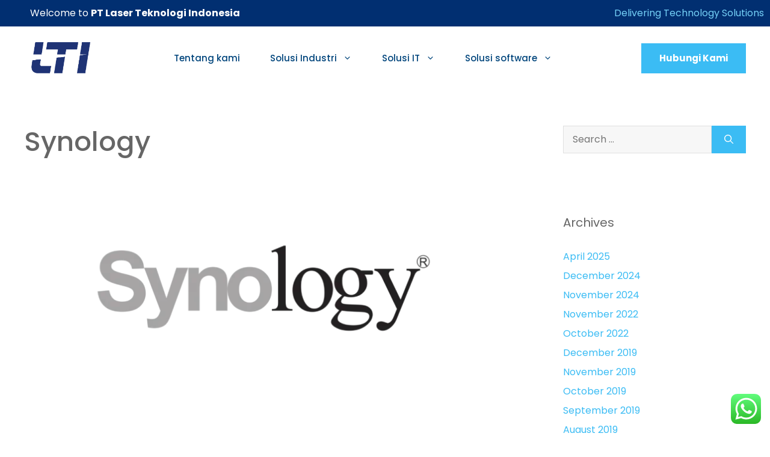

--- FILE ---
content_type: text/html; charset=UTF-8
request_url: https://lasernet.co.id/laserklik/synology
body_size: 22232
content:
<!DOCTYPE html>
<html lang="en-US" prefix="og: https://ogp.me/ns#">
<head>
	<meta charset="UTF-8">
		<style>img:is([sizes="auto" i], [sizes^="auto," i]) { contain-intrinsic-size: 3000px 1500px }</style>
	<meta name="viewport" content="width=device-width, initial-scale=1">
<!-- Search Engine Optimization by Rank Math PRO - https://rankmath.com/ -->
<title>Synology - PT Laser Teknologi Indonesia (LTI)</title>
<meta name="robots" content="index, follow, max-snippet:-1, max-video-preview:-1, max-image-preview:large"/>
<link rel="canonical" href="https://lasernet.co.id/laserklik/synology#main" />
<meta property="og:locale" content="en_US" />
<meta property="og:type" content="article" />
<meta property="og:title" content="Synology - PT Laser Teknologi Indonesia (LTI)" />
<meta property="og:url" content="https://lasernet.co.id/laserklik/synology#main" />
<meta property="og:site_name" content="PT Laser Teknologi Indonesia (LTI)" />
<meta property="article:publisher" content="https://www.facebook.com/robicompcorp/" />
<meta property="og:image" content="https://lasernet.co.id/wp-content/uploads/2022/08/Synology.webp" />
<meta property="og:image:secure_url" content="https://lasernet.co.id/wp-content/uploads/2022/08/Synology.webp" />
<meta property="og:image:width" content="1049" />
<meta property="og:image:height" content="487" />
<meta property="og:image:alt" content="Synology" />
<meta property="og:image:type" content="image/webp" />
<meta name="twitter:card" content="summary_large_image" />
<meta name="twitter:title" content="Synology - PT Laser Teknologi Indonesia (LTI)" />
<meta name="twitter:image" content="https://lasernet.co.id/wp-content/uploads/2022/08/Synology.webp" />
<!-- /Rank Math WordPress SEO plugin -->

<link href='https://fonts.gstatic.com' crossorigin rel='preconnect' />
<link href='https://fonts.googleapis.com' crossorigin rel='preconnect' />
<link rel="alternate" type="application/rss+xml" title="PT Laser Teknologi Indonesia (LTI) &raquo; Feed" href="https://lasernet.co.id/feed" />
<link rel="alternate" type="application/rss+xml" title="PT Laser Teknologi Indonesia (LTI) &raquo; Comments Feed" href="https://lasernet.co.id/comments/feed" />
<link rel="alternate" type="application/rss+xml" title="PT Laser Teknologi Indonesia (LTI) &raquo; Synology Comments Feed" href="https://lasernet.co.id/laserklik/synology#main/feed" />
<script>
window._wpemojiSettings = {"baseUrl":"https:\/\/s.w.org\/images\/core\/emoji\/16.0.1\/72x72\/","ext":".png","svgUrl":"https:\/\/s.w.org\/images\/core\/emoji\/16.0.1\/svg\/","svgExt":".svg","source":{"concatemoji":"https:\/\/lasernet.co.id\/wp-includes\/js\/wp-emoji-release.min.js?ver=6.8.3"}};
/*! This file is auto-generated */
!function(s,n){var o,i,e;function c(e){try{var t={supportTests:e,timestamp:(new Date).valueOf()};sessionStorage.setItem(o,JSON.stringify(t))}catch(e){}}function p(e,t,n){e.clearRect(0,0,e.canvas.width,e.canvas.height),e.fillText(t,0,0);var t=new Uint32Array(e.getImageData(0,0,e.canvas.width,e.canvas.height).data),a=(e.clearRect(0,0,e.canvas.width,e.canvas.height),e.fillText(n,0,0),new Uint32Array(e.getImageData(0,0,e.canvas.width,e.canvas.height).data));return t.every(function(e,t){return e===a[t]})}function u(e,t){e.clearRect(0,0,e.canvas.width,e.canvas.height),e.fillText(t,0,0);for(var n=e.getImageData(16,16,1,1),a=0;a<n.data.length;a++)if(0!==n.data[a])return!1;return!0}function f(e,t,n,a){switch(t){case"flag":return n(e,"\ud83c\udff3\ufe0f\u200d\u26a7\ufe0f","\ud83c\udff3\ufe0f\u200b\u26a7\ufe0f")?!1:!n(e,"\ud83c\udde8\ud83c\uddf6","\ud83c\udde8\u200b\ud83c\uddf6")&&!n(e,"\ud83c\udff4\udb40\udc67\udb40\udc62\udb40\udc65\udb40\udc6e\udb40\udc67\udb40\udc7f","\ud83c\udff4\u200b\udb40\udc67\u200b\udb40\udc62\u200b\udb40\udc65\u200b\udb40\udc6e\u200b\udb40\udc67\u200b\udb40\udc7f");case"emoji":return!a(e,"\ud83e\udedf")}return!1}function g(e,t,n,a){var r="undefined"!=typeof WorkerGlobalScope&&self instanceof WorkerGlobalScope?new OffscreenCanvas(300,150):s.createElement("canvas"),o=r.getContext("2d",{willReadFrequently:!0}),i=(o.textBaseline="top",o.font="600 32px Arial",{});return e.forEach(function(e){i[e]=t(o,e,n,a)}),i}function t(e){var t=s.createElement("script");t.src=e,t.defer=!0,s.head.appendChild(t)}"undefined"!=typeof Promise&&(o="wpEmojiSettingsSupports",i=["flag","emoji"],n.supports={everything:!0,everythingExceptFlag:!0},e=new Promise(function(e){s.addEventListener("DOMContentLoaded",e,{once:!0})}),new Promise(function(t){var n=function(){try{var e=JSON.parse(sessionStorage.getItem(o));if("object"==typeof e&&"number"==typeof e.timestamp&&(new Date).valueOf()<e.timestamp+604800&&"object"==typeof e.supportTests)return e.supportTests}catch(e){}return null}();if(!n){if("undefined"!=typeof Worker&&"undefined"!=typeof OffscreenCanvas&&"undefined"!=typeof URL&&URL.createObjectURL&&"undefined"!=typeof Blob)try{var e="postMessage("+g.toString()+"("+[JSON.stringify(i),f.toString(),p.toString(),u.toString()].join(",")+"));",a=new Blob([e],{type:"text/javascript"}),r=new Worker(URL.createObjectURL(a),{name:"wpTestEmojiSupports"});return void(r.onmessage=function(e){c(n=e.data),r.terminate(),t(n)})}catch(e){}c(n=g(i,f,p,u))}t(n)}).then(function(e){for(var t in e)n.supports[t]=e[t],n.supports.everything=n.supports.everything&&n.supports[t],"flag"!==t&&(n.supports.everythingExceptFlag=n.supports.everythingExceptFlag&&n.supports[t]);n.supports.everythingExceptFlag=n.supports.everythingExceptFlag&&!n.supports.flag,n.DOMReady=!1,n.readyCallback=function(){n.DOMReady=!0}}).then(function(){return e}).then(function(){var e;n.supports.everything||(n.readyCallback(),(e=n.source||{}).concatemoji?t(e.concatemoji):e.wpemoji&&e.twemoji&&(t(e.twemoji),t(e.wpemoji)))}))}((window,document),window._wpemojiSettings);
</script>
<link rel='stylesheet' id='ht_ctc_main_css-css' href='https://lasernet.co.id/wp-content/plugins/click-to-chat-for-whatsapp/new/inc/assets/css/main.css?ver=4.20' media='all' />
<style id='wp-emoji-styles-inline-css'>

	img.wp-smiley, img.emoji {
		display: inline !important;
		border: none !important;
		box-shadow: none !important;
		height: 1em !important;
		width: 1em !important;
		margin: 0 0.07em !important;
		vertical-align: -0.1em !important;
		background: none !important;
		padding: 0 !important;
	}
</style>
<link rel='stylesheet' id='wp-block-library-css' href='https://lasernet.co.id/wp-includes/css/dist/block-library/style.min.css?ver=6.8.3' media='all' />
<style id='classic-theme-styles-inline-css'>
/*! This file is auto-generated */
.wp-block-button__link{color:#fff;background-color:#32373c;border-radius:9999px;box-shadow:none;text-decoration:none;padding:calc(.667em + 2px) calc(1.333em + 2px);font-size:1.125em}.wp-block-file__button{background:#32373c;color:#fff;text-decoration:none}
</style>
<style id='global-styles-inline-css'>
:root{--wp--preset--aspect-ratio--square: 1;--wp--preset--aspect-ratio--4-3: 4/3;--wp--preset--aspect-ratio--3-4: 3/4;--wp--preset--aspect-ratio--3-2: 3/2;--wp--preset--aspect-ratio--2-3: 2/3;--wp--preset--aspect-ratio--16-9: 16/9;--wp--preset--aspect-ratio--9-16: 9/16;--wp--preset--color--black: #000000;--wp--preset--color--cyan-bluish-gray: #abb8c3;--wp--preset--color--white: #ffffff;--wp--preset--color--pale-pink: #f78da7;--wp--preset--color--vivid-red: #cf2e2e;--wp--preset--color--luminous-vivid-orange: #ff6900;--wp--preset--color--luminous-vivid-amber: #fcb900;--wp--preset--color--light-green-cyan: #7bdcb5;--wp--preset--color--vivid-green-cyan: #00d084;--wp--preset--color--pale-cyan-blue: #8ed1fc;--wp--preset--color--vivid-cyan-blue: #0693e3;--wp--preset--color--vivid-purple: #9b51e0;--wp--preset--color--contrast: var(--contrast);--wp--preset--color--contrast-2: var(--contrast-2);--wp--preset--color--contrast-3: var(--contrast-3);--wp--preset--color--base: var(--base);--wp--preset--color--base-2: var(--base-2);--wp--preset--color--base-3: var(--base-3);--wp--preset--color--accent: var(--accent);--wp--preset--color--global-color-8: var(--global-color-8);--wp--preset--color--global-color-9: var(--global-color-9);--wp--preset--color--global-color-10: var(--global-color-10);--wp--preset--color--global-color-11: var(--global-color-11);--wp--preset--color--global-color-12: var(--global-color-12);--wp--preset--color--global-color-13: var(--global-color-13);--wp--preset--color--global-color-14: var(--global-color-14);--wp--preset--gradient--vivid-cyan-blue-to-vivid-purple: linear-gradient(135deg,rgba(6,147,227,1) 0%,rgb(155,81,224) 100%);--wp--preset--gradient--light-green-cyan-to-vivid-green-cyan: linear-gradient(135deg,rgb(122,220,180) 0%,rgb(0,208,130) 100%);--wp--preset--gradient--luminous-vivid-amber-to-luminous-vivid-orange: linear-gradient(135deg,rgba(252,185,0,1) 0%,rgba(255,105,0,1) 100%);--wp--preset--gradient--luminous-vivid-orange-to-vivid-red: linear-gradient(135deg,rgba(255,105,0,1) 0%,rgb(207,46,46) 100%);--wp--preset--gradient--very-light-gray-to-cyan-bluish-gray: linear-gradient(135deg,rgb(238,238,238) 0%,rgb(169,184,195) 100%);--wp--preset--gradient--cool-to-warm-spectrum: linear-gradient(135deg,rgb(74,234,220) 0%,rgb(151,120,209) 20%,rgb(207,42,186) 40%,rgb(238,44,130) 60%,rgb(251,105,98) 80%,rgb(254,248,76) 100%);--wp--preset--gradient--blush-light-purple: linear-gradient(135deg,rgb(255,206,236) 0%,rgb(152,150,240) 100%);--wp--preset--gradient--blush-bordeaux: linear-gradient(135deg,rgb(254,205,165) 0%,rgb(254,45,45) 50%,rgb(107,0,62) 100%);--wp--preset--gradient--luminous-dusk: linear-gradient(135deg,rgb(255,203,112) 0%,rgb(199,81,192) 50%,rgb(65,88,208) 100%);--wp--preset--gradient--pale-ocean: linear-gradient(135deg,rgb(255,245,203) 0%,rgb(182,227,212) 50%,rgb(51,167,181) 100%);--wp--preset--gradient--electric-grass: linear-gradient(135deg,rgb(202,248,128) 0%,rgb(113,206,126) 100%);--wp--preset--gradient--midnight: linear-gradient(135deg,rgb(2,3,129) 0%,rgb(40,116,252) 100%);--wp--preset--font-size--small: 13px;--wp--preset--font-size--medium: 20px;--wp--preset--font-size--large: 36px;--wp--preset--font-size--x-large: 42px;--wp--preset--spacing--20: 0.44rem;--wp--preset--spacing--30: 0.67rem;--wp--preset--spacing--40: 1rem;--wp--preset--spacing--50: 1.5rem;--wp--preset--spacing--60: 2.25rem;--wp--preset--spacing--70: 3.38rem;--wp--preset--spacing--80: 5.06rem;--wp--preset--shadow--natural: 6px 6px 9px rgba(0, 0, 0, 0.2);--wp--preset--shadow--deep: 12px 12px 50px rgba(0, 0, 0, 0.4);--wp--preset--shadow--sharp: 6px 6px 0px rgba(0, 0, 0, 0.2);--wp--preset--shadow--outlined: 6px 6px 0px -3px rgba(255, 255, 255, 1), 6px 6px rgba(0, 0, 0, 1);--wp--preset--shadow--crisp: 6px 6px 0px rgba(0, 0, 0, 1);}:where(.is-layout-flex){gap: 0.5em;}:where(.is-layout-grid){gap: 0.5em;}body .is-layout-flex{display: flex;}.is-layout-flex{flex-wrap: wrap;align-items: center;}.is-layout-flex > :is(*, div){margin: 0;}body .is-layout-grid{display: grid;}.is-layout-grid > :is(*, div){margin: 0;}:where(.wp-block-columns.is-layout-flex){gap: 2em;}:where(.wp-block-columns.is-layout-grid){gap: 2em;}:where(.wp-block-post-template.is-layout-flex){gap: 1.25em;}:where(.wp-block-post-template.is-layout-grid){gap: 1.25em;}.has-black-color{color: var(--wp--preset--color--black) !important;}.has-cyan-bluish-gray-color{color: var(--wp--preset--color--cyan-bluish-gray) !important;}.has-white-color{color: var(--wp--preset--color--white) !important;}.has-pale-pink-color{color: var(--wp--preset--color--pale-pink) !important;}.has-vivid-red-color{color: var(--wp--preset--color--vivid-red) !important;}.has-luminous-vivid-orange-color{color: var(--wp--preset--color--luminous-vivid-orange) !important;}.has-luminous-vivid-amber-color{color: var(--wp--preset--color--luminous-vivid-amber) !important;}.has-light-green-cyan-color{color: var(--wp--preset--color--light-green-cyan) !important;}.has-vivid-green-cyan-color{color: var(--wp--preset--color--vivid-green-cyan) !important;}.has-pale-cyan-blue-color{color: var(--wp--preset--color--pale-cyan-blue) !important;}.has-vivid-cyan-blue-color{color: var(--wp--preset--color--vivid-cyan-blue) !important;}.has-vivid-purple-color{color: var(--wp--preset--color--vivid-purple) !important;}.has-black-background-color{background-color: var(--wp--preset--color--black) !important;}.has-cyan-bluish-gray-background-color{background-color: var(--wp--preset--color--cyan-bluish-gray) !important;}.has-white-background-color{background-color: var(--wp--preset--color--white) !important;}.has-pale-pink-background-color{background-color: var(--wp--preset--color--pale-pink) !important;}.has-vivid-red-background-color{background-color: var(--wp--preset--color--vivid-red) !important;}.has-luminous-vivid-orange-background-color{background-color: var(--wp--preset--color--luminous-vivid-orange) !important;}.has-luminous-vivid-amber-background-color{background-color: var(--wp--preset--color--luminous-vivid-amber) !important;}.has-light-green-cyan-background-color{background-color: var(--wp--preset--color--light-green-cyan) !important;}.has-vivid-green-cyan-background-color{background-color: var(--wp--preset--color--vivid-green-cyan) !important;}.has-pale-cyan-blue-background-color{background-color: var(--wp--preset--color--pale-cyan-blue) !important;}.has-vivid-cyan-blue-background-color{background-color: var(--wp--preset--color--vivid-cyan-blue) !important;}.has-vivid-purple-background-color{background-color: var(--wp--preset--color--vivid-purple) !important;}.has-black-border-color{border-color: var(--wp--preset--color--black) !important;}.has-cyan-bluish-gray-border-color{border-color: var(--wp--preset--color--cyan-bluish-gray) !important;}.has-white-border-color{border-color: var(--wp--preset--color--white) !important;}.has-pale-pink-border-color{border-color: var(--wp--preset--color--pale-pink) !important;}.has-vivid-red-border-color{border-color: var(--wp--preset--color--vivid-red) !important;}.has-luminous-vivid-orange-border-color{border-color: var(--wp--preset--color--luminous-vivid-orange) !important;}.has-luminous-vivid-amber-border-color{border-color: var(--wp--preset--color--luminous-vivid-amber) !important;}.has-light-green-cyan-border-color{border-color: var(--wp--preset--color--light-green-cyan) !important;}.has-vivid-green-cyan-border-color{border-color: var(--wp--preset--color--vivid-green-cyan) !important;}.has-pale-cyan-blue-border-color{border-color: var(--wp--preset--color--pale-cyan-blue) !important;}.has-vivid-cyan-blue-border-color{border-color: var(--wp--preset--color--vivid-cyan-blue) !important;}.has-vivid-purple-border-color{border-color: var(--wp--preset--color--vivid-purple) !important;}.has-vivid-cyan-blue-to-vivid-purple-gradient-background{background: var(--wp--preset--gradient--vivid-cyan-blue-to-vivid-purple) !important;}.has-light-green-cyan-to-vivid-green-cyan-gradient-background{background: var(--wp--preset--gradient--light-green-cyan-to-vivid-green-cyan) !important;}.has-luminous-vivid-amber-to-luminous-vivid-orange-gradient-background{background: var(--wp--preset--gradient--luminous-vivid-amber-to-luminous-vivid-orange) !important;}.has-luminous-vivid-orange-to-vivid-red-gradient-background{background: var(--wp--preset--gradient--luminous-vivid-orange-to-vivid-red) !important;}.has-very-light-gray-to-cyan-bluish-gray-gradient-background{background: var(--wp--preset--gradient--very-light-gray-to-cyan-bluish-gray) !important;}.has-cool-to-warm-spectrum-gradient-background{background: var(--wp--preset--gradient--cool-to-warm-spectrum) !important;}.has-blush-light-purple-gradient-background{background: var(--wp--preset--gradient--blush-light-purple) !important;}.has-blush-bordeaux-gradient-background{background: var(--wp--preset--gradient--blush-bordeaux) !important;}.has-luminous-dusk-gradient-background{background: var(--wp--preset--gradient--luminous-dusk) !important;}.has-pale-ocean-gradient-background{background: var(--wp--preset--gradient--pale-ocean) !important;}.has-electric-grass-gradient-background{background: var(--wp--preset--gradient--electric-grass) !important;}.has-midnight-gradient-background{background: var(--wp--preset--gradient--midnight) !important;}.has-small-font-size{font-size: var(--wp--preset--font-size--small) !important;}.has-medium-font-size{font-size: var(--wp--preset--font-size--medium) !important;}.has-large-font-size{font-size: var(--wp--preset--font-size--large) !important;}.has-x-large-font-size{font-size: var(--wp--preset--font-size--x-large) !important;}
:where(.wp-block-post-template.is-layout-flex){gap: 1.25em;}:where(.wp-block-post-template.is-layout-grid){gap: 1.25em;}
:where(.wp-block-columns.is-layout-flex){gap: 2em;}:where(.wp-block-columns.is-layout-grid){gap: 2em;}
:root :where(.wp-block-pullquote){font-size: 1.5em;line-height: 1.6;}
</style>
<link rel='stylesheet' id='magipress-css' href='https://lasernet.co.id/wp-content/plugins/magipress-pro/public/css/magipress-public.css?ver=1.0.1' media='all' />
<link rel='stylesheet' id='generate-comments-css' href='https://lasernet.co.id/wp-content/themes/generatepress/assets/css/components/comments.min.css?ver=3.5.1' media='all' />
<link rel='stylesheet' id='generate-style-css' href='https://lasernet.co.id/wp-content/themes/generatepress/assets/css/main.min.css?ver=3.5.1' media='all' />
<style id='generate-style-inline-css'>
body{background-color:var(--base-3);color:var(--contrast-2);}a{color:var(--accent);}a:hover, a:focus, a:active{color:var(--global-color-11);}.grid-container{max-width:1340px;}.wp-block-group__inner-container{max-width:1340px;margin-left:auto;margin-right:auto;}.site-header .header-image{width:120px;}:root{--contrast:#000000;--contrast-2:#666666;--contrast-3:#f7f7f7;--base:#e4ebed;--base-2:#e0e0e0;--base-3:#ffffff;--accent:#3bbcf4;--global-color-8:#90c631;--global-color-9:#f1941f;--global-color-10:#e3097c;--global-color-11:#00457c;--global-color-12:#4c7ca3;--global-color-13:#75d0f7;--global-color-14:#012f71;}:root .has-contrast-color{color:var(--contrast);}:root .has-contrast-background-color{background-color:var(--contrast);}:root .has-contrast-2-color{color:var(--contrast-2);}:root .has-contrast-2-background-color{background-color:var(--contrast-2);}:root .has-contrast-3-color{color:var(--contrast-3);}:root .has-contrast-3-background-color{background-color:var(--contrast-3);}:root .has-base-color{color:var(--base);}:root .has-base-background-color{background-color:var(--base);}:root .has-base-2-color{color:var(--base-2);}:root .has-base-2-background-color{background-color:var(--base-2);}:root .has-base-3-color{color:var(--base-3);}:root .has-base-3-background-color{background-color:var(--base-3);}:root .has-accent-color{color:var(--accent);}:root .has-accent-background-color{background-color:var(--accent);}:root .has-global-color-8-color{color:var(--global-color-8);}:root .has-global-color-8-background-color{background-color:var(--global-color-8);}:root .has-global-color-9-color{color:var(--global-color-9);}:root .has-global-color-9-background-color{background-color:var(--global-color-9);}:root .has-global-color-10-color{color:var(--global-color-10);}:root .has-global-color-10-background-color{background-color:var(--global-color-10);}:root .has-global-color-11-color{color:var(--global-color-11);}:root .has-global-color-11-background-color{background-color:var(--global-color-11);}:root .has-global-color-12-color{color:var(--global-color-12);}:root .has-global-color-12-background-color{background-color:var(--global-color-12);}:root .has-global-color-13-color{color:var(--global-color-13);}:root .has-global-color-13-background-color{background-color:var(--global-color-13);}:root .has-global-color-14-color{color:var(--global-color-14);}:root .has-global-color-14-background-color{background-color:var(--global-color-14);}body, button, input, select, textarea{font-family:Poppins, sans-serif;font-size:16px;}h1{font-family:Poppins, sans-serif;font-weight:500;font-size:45px;}.main-navigation a, .main-navigation .menu-toggle, .main-navigation .menu-bar-items{font-family:Poppins, sans-serif;font-weight:500;}h2{font-family:Poppins, sans-serif;font-weight:500;font-size:40px;}h3{font-family:Poppins, sans-serif;font-weight:500;font-size:30px;}.top-bar{background-color:#636363;color:#ffffff;}.top-bar a{color:#ffffff;}.top-bar a:hover{color:#303030;}.site-header{background-color:var(--base-3);color:var(--global-color-11);}.site-header a{color:#00457c;}.site-header a:hover{color:var(--global-color-12);}.main-title a,.main-title a:hover{color:var(--contrast);}.site-description{color:var(--contrast-2);}.mobile-menu-control-wrapper .menu-toggle,.mobile-menu-control-wrapper .menu-toggle:hover,.mobile-menu-control-wrapper .menu-toggle:focus,.has-inline-mobile-toggle #site-navigation.toggled{background-color:rgba(0, 0, 0, 0.02);}.main-navigation,.main-navigation ul ul{background-color:var(--base-3);}.main-navigation .main-nav ul li a, .main-navigation .menu-toggle, .main-navigation .menu-bar-items{color:var(--global-color-11);}.main-navigation .main-nav ul li:not([class*="current-menu-"]):hover > a, .main-navigation .main-nav ul li:not([class*="current-menu-"]):focus > a, .main-navigation .main-nav ul li.sfHover:not([class*="current-menu-"]) > a, .main-navigation .menu-bar-item:hover > a, .main-navigation .menu-bar-item.sfHover > a{color:var(--global-color-12);}button.menu-toggle:hover,button.menu-toggle:focus{color:var(--global-color-11);}.main-navigation .main-nav ul li[class*="current-menu-"] > a{color:var(--global-color-14);}.navigation-search input[type="search"],.navigation-search input[type="search"]:active, .navigation-search input[type="search"]:focus, .main-navigation .main-nav ul li.search-item.active > a, .main-navigation .menu-bar-items .search-item.active > a{color:var(--global-color-12);}.main-navigation ul ul{background-color:var(--base-3);}.main-navigation .main-nav ul ul li a{color:var(--global-color-11);}.main-navigation .main-nav ul ul li:not([class*="current-menu-"]):hover > a,.main-navigation .main-nav ul ul li:not([class*="current-menu-"]):focus > a, .main-navigation .main-nav ul ul li.sfHover:not([class*="current-menu-"]) > a{color:var(--global-color-12);}.main-navigation .main-nav ul ul li[class*="current-menu-"] > a{color:var(--global-color-14);}.separate-containers .inside-article, .separate-containers .comments-area, .separate-containers .page-header, .one-container .container, .separate-containers .paging-navigation, .inside-page-header{color:var(--contrast-2);background-color:var(--base-3);}.inside-article a,.paging-navigation a,.comments-area a,.page-header a{color:var(--global-color-11);}.inside-article a:hover,.paging-navigation a:hover,.comments-area a:hover,.page-header a:hover{color:var(--global-color-12);}.entry-header h1,.page-header h1{color:var(--contrast-2);}.entry-title a{color:var(--contrast);}.entry-title a:hover{color:var(--contrast-2);}.entry-meta{color:var(--contrast-2);}.entry-meta a{color:var(--accent);}.entry-meta a:hover{color:var(--global-color-13);}h1{color:var(--contrast-2);}h2{color:var(--contrast-2);}h3{color:var(--contrast-2);}h4{color:var(--contrast-2);}h5{color:var(--contrast-2);}h6{color:var(--contrast-2);}.sidebar .widget{background-color:var(--base-3);}.footer-widgets{color:var(--base-3);background-color:var(--global-color-11);}.footer-widgets a{color:var(--accent);}.footer-widgets a:hover{color:var(--global-color-13);}.footer-widgets .widget-title{color:var(--base-3);}.site-info{background-color:var(--base-3);}input[type="text"],input[type="email"],input[type="url"],input[type="password"],input[type="search"],input[type="tel"],input[type="number"],textarea,select{color:var(--contrast);background-color:var(--contrast-3);border-color:#e0e0e0;}input[type="text"]:focus,input[type="email"]:focus,input[type="url"]:focus,input[type="password"]:focus,input[type="search"]:focus,input[type="tel"]:focus,input[type="number"]:focus,textarea:focus,select:focus{color:var(--contrast-2);background-color:var(--base);border-color:#cfcfcf;}button,html input[type="button"],input[type="reset"],input[type="submit"],a.button,a.wp-block-button__link:not(.has-background){color:#ffffff;background-color:var(--accent);}button:hover,html input[type="button"]:hover,input[type="reset"]:hover,input[type="submit"]:hover,a.button:hover,button:focus,html input[type="button"]:focus,input[type="reset"]:focus,input[type="submit"]:focus,a.button:focus,a.wp-block-button__link:not(.has-background):active,a.wp-block-button__link:not(.has-background):focus,a.wp-block-button__link:not(.has-background):hover{color:#ffffff;background-color:var(--global-color-13);}a.generate-back-to-top{background-color:rgba( 0,0,0,0.4 );color:#ffffff;}a.generate-back-to-top:hover,a.generate-back-to-top:focus{background-color:rgba( 0,0,0,0.6 );color:#ffffff;}:root{--gp-search-modal-bg-color:var(--base-3);--gp-search-modal-text-color:var(--contrast);--gp-search-modal-overlay-bg-color:rgba(0,0,0,0.2);}@media (max-width: 845px){.main-navigation .menu-bar-item:hover > a, .main-navigation .menu-bar-item.sfHover > a{background:none;color:var(--global-color-11);}}.nav-below-header .main-navigation .inside-navigation.grid-container, .nav-above-header .main-navigation .inside-navigation.grid-container{padding:0px 25px 0px 25px;}.site-main .wp-block-group__inner-container{padding:40px;}.separate-containers .paging-navigation{padding-top:20px;padding-bottom:20px;}.entry-content .alignwide, body:not(.no-sidebar) .entry-content .alignfull{margin-left:-40px;width:calc(100% + 80px);max-width:calc(100% + 80px);}.main-navigation .main-nav ul li a,.menu-toggle,.main-navigation .menu-bar-item > a{padding-left:15px;padding-right:15px;line-height:65px;}.main-navigation .main-nav ul ul li a{padding:8px 15px 8px 15px;}.navigation-search input[type="search"]{height:65px;}.rtl .menu-item-has-children .dropdown-menu-toggle{padding-left:15px;}.menu-item-has-children .dropdown-menu-toggle{padding-right:15px;}.menu-item-has-children ul .dropdown-menu-toggle{padding-top:8px;padding-bottom:8px;margin-top:-8px;}.rtl .main-navigation .main-nav ul li.menu-item-has-children > a{padding-right:15px;}@media (max-width:768px){.separate-containers .inside-article, .separate-containers .comments-area, .separate-containers .page-header, .separate-containers .paging-navigation, .one-container .site-content, .inside-page-header{padding:30px;}.site-main .wp-block-group__inner-container{padding:30px;}.inside-top-bar{padding-right:30px;padding-left:30px;}.inside-header{padding-right:30px;padding-left:30px;}.widget-area .widget{padding-top:30px;padding-right:30px;padding-bottom:30px;padding-left:30px;}.footer-widgets-container{padding-top:30px;padding-right:30px;padding-bottom:30px;padding-left:30px;}.inside-site-info{padding-right:30px;padding-left:30px;}.entry-content .alignwide, body:not(.no-sidebar) .entry-content .alignfull{margin-left:-30px;width:calc(100% + 60px);max-width:calc(100% + 60px);}.one-container .site-main .paging-navigation{margin-bottom:20px;}}/* End cached CSS */.is-right-sidebar{width:30%;}.is-left-sidebar{width:30%;}.site-content .content-area{width:70%;}@media (max-width: 845px){.main-navigation .menu-toggle,.sidebar-nav-mobile:not(#sticky-placeholder){display:block;}.main-navigation ul,.gen-sidebar-nav,.main-navigation:not(.slideout-navigation):not(.toggled) .main-nav > ul,.has-inline-mobile-toggle #site-navigation .inside-navigation > *:not(.navigation-search):not(.main-nav){display:none;}.nav-align-right .inside-navigation,.nav-align-center .inside-navigation{justify-content:space-between;}.has-inline-mobile-toggle .mobile-menu-control-wrapper{display:flex;flex-wrap:wrap;}.has-inline-mobile-toggle .inside-header{flex-direction:row;text-align:left;flex-wrap:wrap;}.has-inline-mobile-toggle .header-widget,.has-inline-mobile-toggle #site-navigation{flex-basis:100%;}.nav-float-left .has-inline-mobile-toggle #site-navigation{order:10;}}
.dynamic-author-image-rounded{border-radius:100%;}.dynamic-featured-image, .dynamic-author-image{vertical-align:middle;}.one-container.blog .dynamic-content-template:not(:last-child), .one-container.archive .dynamic-content-template:not(:last-child){padding-bottom:0px;}.dynamic-entry-excerpt > p:last-child{margin-bottom:0px;}
.main-navigation .main-nav ul li a,.menu-toggle,.main-navigation .menu-bar-item > a{transition: line-height 300ms ease}.main-navigation.toggled .main-nav > ul{background-color: var(--base-3)}.sticky-enabled .gen-sidebar-nav.is_stuck .main-navigation {margin-bottom: 0px;}.sticky-enabled .gen-sidebar-nav.is_stuck {z-index: 500;}.sticky-enabled .main-navigation.is_stuck {box-shadow: 0 2px 2px -2px rgba(0, 0, 0, .2);}.navigation-stick:not(.gen-sidebar-nav) {left: 0;right: 0;width: 100% !important;}@media (max-width: 845px){#sticky-placeholder{height:0;overflow:hidden;}.has-inline-mobile-toggle #site-navigation.toggled{margin-top:0;}.has-inline-mobile-menu #site-navigation.toggled .main-nav > ul{top:1.5em;}}.nav-float-right .navigation-stick {width: 100% !important;left: 0;}.nav-float-right .navigation-stick .navigation-branding {margin-right: auto;}.main-navigation.has-sticky-branding:not(.grid-container) .inside-navigation:not(.grid-container) .navigation-branding{margin-left: 10px;}.main-navigation.navigation-stick.has-sticky-branding .inside-navigation.grid-container{padding-left:40px;padding-right:40px;}@media (max-width:768px){.main-navigation.navigation-stick.has-sticky-branding .inside-navigation.grid-container{padding-left:0;padding-right:0;}}
@media (max-width: 1024px),(min-width:1025px){.main-navigation.sticky-navigation-transition .main-nav > ul > li > a,.sticky-navigation-transition .menu-toggle,.main-navigation.sticky-navigation-transition .menu-bar-item > a, .sticky-navigation-transition .navigation-branding .main-title{line-height:95px;}.main-navigation.sticky-navigation-transition .site-logo img, .main-navigation.sticky-navigation-transition .navigation-search input[type="search"], .main-navigation.sticky-navigation-transition .navigation-branding img{height:95px;}}
</style>
<link rel='stylesheet' id='generate-google-fonts-css' href='https://fonts.googleapis.com/css?family=Poppins%3A100%2C100italic%2C200%2C200italic%2C300%2C300italic%2Cregular%2Citalic%2C500%2C500italic%2C600%2C600italic%2C700%2C700italic%2C800%2C800italic%2C900%2C900italic%7CRaleway%3A100%2C200%2C300%2Cregular%2C500%2C600%2C700%2C800%2C900%2C100italic%2C200italic%2C300italic%2Citalic%2C500italic%2C600italic%2C700italic%2C800italic%2C900italic&#038;display=auto&#038;ver=3.5.1' media='all' />
<style id='generateblocks-inline-css'>
.gb-container.gb-tabs__item:not(.gb-tabs__item-open){display:none;}.gb-container-6d8f6f4f > .gb-inside-container{max-width:1140px;margin-left:auto;margin-right:auto;}.gb-grid-wrapper > .gb-grid-column-6d8f6f4f > .gb-container{display:flex;flex-direction:column;height:100%;}.gb-container-9af619c3{background-color:var(--global-color-11);}.gb-container-9af619c3 > .gb-inside-container{padding-top:30px;}.gb-grid-wrapper > .gb-grid-column-9af619c3 > .gb-container{display:flex;flex-direction:column;height:100%;}.gb-container-e67d5adb > .gb-inside-container{padding:20px;max-width:1340px;margin-left:auto;margin-right:auto;}.gb-grid-wrapper > .gb-grid-column-e67d5adb > .gb-container{display:flex;flex-direction:column;height:100%;}.gb-container-e91d2164 > .gb-inside-container{padding-right:40px;}.gb-grid-wrapper > .gb-grid-column-e91d2164{width:35%;}.gb-grid-wrapper > .gb-grid-column-e91d2164 > .gb-container{display:flex;flex-direction:column;height:100%;}.gb-container-75c8398c{color:var(--base-3);}.gb-container-75c8398c > .gb-inside-container{max-width:1340px;margin-left:auto;margin-right:auto;}.gb-grid-wrapper > .gb-grid-column-75c8398c > .gb-container{display:flex;flex-direction:column;height:100%;}.gb-grid-wrapper > .gb-grid-column-1a98d889{width:25%;}.gb-grid-wrapper > .gb-grid-column-1a98d889 > .gb-container{display:flex;flex-direction:column;height:100%;}.gb-container-2561e886{color:var(--base-3);}.gb-container-2561e886 > .gb-inside-container{max-width:1340px;margin-left:auto;margin-right:auto;}.gb-grid-wrapper > .gb-grid-column-2561e886 > .gb-container{display:flex;flex-direction:column;height:100%;}.gb-grid-wrapper > .gb-grid-column-5504d8eb{width:20%;}.gb-grid-wrapper > .gb-grid-column-5504d8eb > .gb-container{display:flex;flex-direction:column;height:100%;}.gb-container-a6c93041{font-size:12px;color:var(--accent);}.gb-container-a6c93041 > .gb-inside-container{padding-top:4px;max-width:1340px;margin-left:auto;margin-right:auto;}.gb-container-a6c93041 a{color:var(--accent);}.gb-container-a6c93041 a:hover{color:var(--global-color-13);}.gb-grid-wrapper > .gb-grid-column-a6c93041 > .gb-container{display:flex;flex-direction:column;height:100%;}.gb-grid-wrapper > .gb-grid-column-ee8978dc{width:20%;}.gb-grid-wrapper > .gb-grid-column-ee8978dc > .gb-container{display:flex;flex-direction:column;height:100%;}.gb-container-f735219a{border-top:1px solid var(--accent);max-width:1340px;margin-left:auto;margin-right:auto;}.gb-container-f735219a > .gb-inside-container{max-width:1340px;margin-left:auto;margin-right:auto;}.gb-grid-wrapper > .gb-grid-column-f735219a > .gb-container{display:flex;flex-direction:column;height:100%;}.gb-container-02e18a42{background-color:var(--global-color-14);}.gb-container-02e18a42 > .gb-inside-container{max-width:1340px;margin-left:auto;margin-right:auto;}.gb-grid-wrapper > .gb-grid-column-02e18a42 > .gb-container{display:flex;flex-direction:column;height:100%;}.gb-grid-wrapper > .gb-grid-column-559e1f69{width:50%;}.gb-grid-wrapper > .gb-grid-column-559e1f69 > .gb-container{justify-content:center;display:flex;flex-direction:column;height:100%;}.gb-grid-wrapper > .gb-grid-column-ab0de1a0{width:50%;}.gb-grid-wrapper > .gb-grid-column-ab0de1a0 > .gb-container{display:flex;flex-direction:column;height:100%;}.gb-button-wrapper{display:flex;flex-wrap:wrap;align-items:flex-start;justify-content:flex-start;clear:both;}.gb-button-wrapper-71956011{justify-content:flex-start;}.gb-accordion__item:not(.gb-accordion__item-open) > .gb-button .gb-accordion__icon-open{display:none;}.gb-accordion__item.gb-accordion__item-open > .gb-button .gb-accordion__icon{display:none;}.gb-button-wrapper .gb-button-051adad6, .gb-button-wrapper .gb-button-051adad6:visited{font-weight:600;padding:10px 25px;background-color:var(--accent);color:#ffffff;text-decoration:none;display:inline-flex;align-items:center;justify-content:center;text-align:center;}.gb-button-wrapper .gb-button-051adad6:hover, .gb-button-wrapper .gb-button-051adad6:active, .gb-button-wrapper .gb-button-051adad6:focus{background-color:var(--global-color-13);color:#ffffff;}.gb-button-wrapper .gb-button-9a4e8d35, .gb-button-wrapper .gb-button-9a4e8d35:visited{font-weight:600;padding:10px 25px;border:1px solid;background-color:var(--global-color-8);color:#ffffff;text-decoration:none;display:inline-flex;align-items:center;justify-content:center;text-align:center;}.gb-button-wrapper .gb-button-9a4e8d35:hover, .gb-button-wrapper .gb-button-9a4e8d35:active, .gb-button-wrapper .gb-button-9a4e8d35:focus{border-color:var(--global-color-8);background-color:var(--base-3);color:var(--contrast);}.gb-button-wrapper .gb-button-fb5616a8, .gb-button-wrapper .gb-button-fb5616a8:visited{font-size:14px;font-weight:600;padding:10px 25px;border-left:5px solid var(--global-color-8);background-color:var(--base-3);color:var(--global-color-8);text-decoration:none;display:inline-flex;align-items:center;justify-content:center;text-align:center;}.gb-button-wrapper .gb-button-fb5616a8:hover, .gb-button-wrapper .gb-button-fb5616a8:active, .gb-button-wrapper .gb-button-fb5616a8:focus{background-color:var(--global-color-8);color:var(--base-3);}.gb-button-wrapper .gb-button-fb5616a8:hover{transition:all 0.6s ease 0s;}.gb-button-wrapper .gb-button-9070bb6f, .gb-button-wrapper .gb-button-9070bb6f:visited{font-size:14px;font-weight:600;padding:10px 25px;background-color:var(--base-3);color:var(--contrast);text-decoration:none;display:inline-flex;align-items:center;justify-content:center;text-align:center;}.gb-button-wrapper .gb-button-9070bb6f:hover, .gb-button-wrapper .gb-button-9070bb6f:active, .gb-button-wrapper .gb-button-9070bb6f:focus{background-color:var(--base);color:var(--global-color-11);}.gb-button-wrapper a.gb-button-4989df42{display:inline-flex;align-items:center;justify-content:center;text-align:center;padding-left:1px;margin-right:0px;margin-left:0px;color:var(--accent);text-decoration:none;}.gb-button-wrapper a.gb-button-4989df42:hover, .gb-button-wrapper a.gb-button-4989df42:active, .gb-button-wrapper a.gb-button-4989df42:focus{color:var(--global-color-13);}.gb-button-wrapper a.gb-button-eb8d300e{display:inline-flex;align-items:center;justify-content:center;text-align:center;padding-left:1px;margin-right:0px;margin-left:0px;color:var(--accent);text-decoration:none;}.gb-button-wrapper a.gb-button-eb8d300e:hover, .gb-button-wrapper a.gb-button-eb8d300e:active, .gb-button-wrapper a.gb-button-eb8d300e:focus{color:var(--global-color-13);}.gb-button-wrapper a.gb-button-901829b2{display:inline-flex;align-items:center;justify-content:center;text-align:left;padding-left:1px;margin-right:0px;margin-left:0px;color:var(--accent);text-decoration:none;}.gb-button-wrapper a.gb-button-901829b2:hover, .gb-button-wrapper a.gb-button-901829b2:active, .gb-button-wrapper a.gb-button-901829b2:focus{color:var(--global-color-13);}.gb-button-wrapper a.gb-button-e59dd4bd{display:inline-flex;align-items:center;justify-content:center;text-align:center;padding-left:1px;margin-right:0px;margin-left:0px;color:var(--accent);text-decoration:none;}.gb-button-wrapper a.gb-button-e59dd4bd:hover, .gb-button-wrapper a.gb-button-e59dd4bd:active, .gb-button-wrapper a.gb-button-e59dd4bd:focus{color:var(--global-color-13);}.gb-button-wrapper .gb-button-5ec2e0fc{display:inline-flex;align-items:center;justify-content:center;text-align:center;padding:10px;margin-right:5px;margin-left:5px;border-radius:100px;background-color:var(--accent);color:#ffffff;text-decoration:none;}.gb-button-wrapper .gb-button-5ec2e0fc:hover, .gb-button-wrapper .gb-button-5ec2e0fc:active, .gb-button-wrapper .gb-button-5ec2e0fc:focus{background-color:var(--global-color-13);color:#ffffff;}.gb-button-wrapper .gb-button-5ec2e0fc .gb-icon{line-height:0;}.gb-button-wrapper .gb-button-5ec2e0fc .gb-icon svg{width:2em;height:2em;fill:currentColor;}.gb-button-wrapper a.gb-button-0785b718{display:inline-flex;align-items:center;justify-content:center;text-align:center;padding:10px;margin-right:5px;margin-left:5px;border-radius:100px;background-color:var(--accent);color:#ffffff;text-decoration:none;}.gb-button-wrapper a.gb-button-0785b718:hover, .gb-button-wrapper a.gb-button-0785b718:active, .gb-button-wrapper a.gb-button-0785b718:focus{background-color:var(--global-color-13);color:#ffffff;}.gb-button-wrapper a.gb-button-0785b718 .gb-icon{line-height:0;}.gb-button-wrapper a.gb-button-0785b718 .gb-icon svg{width:2em;height:2em;fill:currentColor;}.gb-button-wrapper .gb-button-a402d57b{display:inline-flex;align-items:center;justify-content:center;text-align:center;padding:10px;margin-right:5px;margin-left:5px;border-radius:100px;background-color:var(--accent);color:#ffffff;text-decoration:none;}.gb-button-wrapper .gb-button-a402d57b:hover, .gb-button-wrapper .gb-button-a402d57b:active, .gb-button-wrapper .gb-button-a402d57b:focus{background-color:var(--global-color-13);color:#ffffff;}.gb-button-wrapper .gb-button-a402d57b .gb-icon{line-height:0;}.gb-button-wrapper .gb-button-a402d57b .gb-icon svg{width:2em;height:2em;fill:currentColor;}.gb-grid-wrapper-55d8f284{display:flex;flex-wrap:wrap;margin-left:-40px;}.gb-grid-wrapper-55d8f284 > .gb-grid-column{box-sizing:border-box;padding-left:40px;padding-bottom:40px;}.gb-grid-wrapper-943cffe7{display:flex;flex-wrap:wrap;align-items:center;}.gb-grid-wrapper-943cffe7 > .gb-grid-column{box-sizing:border-box;}h2.gb-headline-6abb9985{font-size:20px;color:var(--base-3);}p.gb-headline-004c4739{max-width:300px;text-align:left;margin-bottom:0px;margin-left:0px;}h2.gb-headline-07f4ee50{font-size:20px;color:var(--base-3);}h2.gb-headline-a3606a14{font-size:20px;color:var(--base-3);}h2.gb-headline-7241b610{font-size:20px;color:var(--base-3);}p.gb-headline-1287ace0{text-align:right;padding-top:10px;padding-bottom:10px;color:var(--base-3);}p.gb-headline-4caee455{margin:10px 10px 10px 50px;color:var(--base-3);}p.gb-headline-43c870c0{text-align:right;margin:10px 10px 10px 50px;color:var(--global-color-13);}@media (min-width: 1025px) {.gb-button-wrapper-71956011{flex-direction:column;align-items:flex-start;}}@media (max-width: 1024px) {.gb-container-e91d2164 > .gb-inside-container{padding-right:0px;}p.gb-headline-4caee455{text-align:center;margin-top:10px;margin-left:0px;}p.gb-headline-43c870c0{text-align:center;margin-top:10px;margin-left:0px;}}@media (max-width: 1024px) and (min-width: 768px) {.gb-button-wrapper-71956011{flex-direction:column;}}@media (max-width: 767px) {.gb-grid-wrapper > .gb-grid-column-e91d2164{width:100%;}.gb-grid-wrapper > .gb-grid-column-1a98d889{width:100%;}.gb-grid-wrapper > .gb-grid-column-5504d8eb{width:100%;}.gb-grid-wrapper > .gb-grid-column-ee8978dc{width:100%;}.gb-grid-wrapper > .gb-grid-column-559e1f69{width:100%;}.gb-grid-wrapper > .gb-grid-column-ab0de1a0{width:100%;}.gb-button-wrapper-71956011{flex-direction:column;}p.gb-headline-1287ace0{text-align:center;}p.gb-headline-4caee455{font-size:13px;text-align:center;margin-top:10px;margin-left:10px;}p.gb-headline-43c870c0{font-size:13px;text-align:center;margin-top:10px;margin-left:10px;}}:root{--gb-container-width:1340px;}.gb-container .wp-block-image img{vertical-align:middle;}.gb-grid-wrapper .wp-block-image{margin-bottom:0;}.gb-highlight{background:none;}.gb-shape{line-height:0;}.gb-container-link{position:absolute;top:0;right:0;bottom:0;left:0;z-index:99;}
</style>
<link rel='stylesheet' id='generate-navigation-branding-css' href='https://lasernet.co.id/wp-content/plugins/gp-premium/menu-plus/functions/css/navigation-branding-flex.min.css?ver=2.5.2' media='all' />
<style id='generate-navigation-branding-inline-css'>
.main-navigation.has-branding .inside-navigation.grid-container, .main-navigation.has-branding.grid-container .inside-navigation:not(.grid-container){padding:0px 40px 0px 40px;}.main-navigation.has-branding:not(.grid-container) .inside-navigation:not(.grid-container) .navigation-branding{margin-left:10px;}.main-navigation .sticky-navigation-logo, .main-navigation.navigation-stick .site-logo:not(.mobile-header-logo){display:none;}.main-navigation.navigation-stick .sticky-navigation-logo{display:block;}.navigation-branding img, .site-logo.mobile-header-logo img{height:65px;width:auto;}.navigation-branding .main-title{line-height:65px;}@media (max-width: 845px){.main-navigation.has-branding.nav-align-center .menu-bar-items, .main-navigation.has-sticky-branding.navigation-stick.nav-align-center .menu-bar-items{margin-left:auto;}.navigation-branding{margin-right:auto;margin-left:10px;}.navigation-branding .main-title, .mobile-header-navigation .site-logo{margin-left:10px;}.main-navigation.has-branding .inside-navigation.grid-container{padding:0px;}}
</style>
<!--n2css--><!--n2js--><script src="https://lasernet.co.id/wp-includes/js/jquery/jquery.min.js?ver=3.7.1" id="jquery-core-js"></script>
<script src="https://lasernet.co.id/wp-includes/js/jquery/jquery-migrate.min.js?ver=3.4.1" id="jquery-migrate-js"></script>
<script src="https://lasernet.co.id/wp-content/plugins/magipress-pro/public/js/magipress-public.js?ver=1.0.1" id="magipress-js"></script>
<link rel="https://api.w.org/" href="https://lasernet.co.id/wp-json/" /><link rel="alternate" title="JSON" type="application/json" href="https://lasernet.co.id/wp-json/wp/v2/media/207" /><link rel="EditURI" type="application/rsd+xml" title="RSD" href="https://lasernet.co.id/xmlrpc.php?rsd" />
<meta name="generator" content="WordPress 6.8.3" />
<link rel='shortlink' href='https://lasernet.co.id/?p=207' />
<link rel="alternate" title="oEmbed (JSON)" type="application/json+oembed" href="https://lasernet.co.id/wp-json/oembed/1.0/embed?url=https%3A%2F%2Flasernet.co.id%2Flaserklik%2Fsynology%23main" />
<link rel="alternate" title="oEmbed (XML)" type="text/xml+oembed" href="https://lasernet.co.id/wp-json/oembed/1.0/embed?url=https%3A%2F%2Flasernet.co.id%2Flaserklik%2Fsynology%23main&#038;format=xml" />
<!-- Google Tag Manager -->
<script>(function(w,d,s,l,i){w[l]=w[l]||[];w[l].push({'gtm.start':
new Date().getTime(),event:'gtm.js'});var f=d.getElementsByTagName(s)[0],
j=d.createElement(s),dl=l!='dataLayer'?'&l='+l:'';j.async=true;j.src=
'https://www.googletagmanager.com/gtm.js?id='+i+dl;f.parentNode.insertBefore(j,f);
})(window,document,'script','dataLayer','GTM-PVVSMDV');</script>
<!-- End Google Tag Manager --><script id="google_gtagjs" src="https://www.googletagmanager.com/gtag/js?id=G-EGLQR3NL05" async></script>
<script id="google_gtagjs-inline">
window.dataLayer = window.dataLayer || [];function gtag(){dataLayer.push(arguments);}gtag('js', new Date());gtag('config', 'G-EGLQR3NL05', {} );
</script>
<link rel="icon" href="https://lasernet.co.id/wp-content/uploads/2023/01/cropped-LOGO-LTI-02-32x32.png" sizes="32x32" />
<link rel="icon" href="https://lasernet.co.id/wp-content/uploads/2023/01/cropped-LOGO-LTI-02-192x192.png" sizes="192x192" />
<link rel="apple-touch-icon" href="https://lasernet.co.id/wp-content/uploads/2023/01/cropped-LOGO-LTI-02-180x180.png" />
<meta name="msapplication-TileImage" content="https://lasernet.co.id/wp-content/uploads/2023/01/cropped-LOGO-LTI-02-270x270.png" />
		<style id="wp-custom-css">
			@media (min-width: 769px) {
    nav .main-nav .mega-menu {
        position: static;
    }

    nav .main-nav .mega-menu > ul {
        position: absolute;
        width: 100%;
        left: 0 !important;
        display: flex;
        flex-wrap: wrap;
    }

    nav .main-nav .mega-menu > ul > li > a {
        font-weight: bold;
				font-size: 16px;
				color: #4c7ca3;
    }

    nav .main-nav .mega-menu>ul>li {
        display: inline-block;
        width: 33%;
        vertical-align: top;
				
    }

    nav .main-nav .mega-menu.mega-menu-col-2>ul>li {
        width: 50%;
    }

    nav .main-nav .mega-menu.mega-menu-col-3>ul>li {
        width: 33.3333%;
			
    }

    nav .main-nav .mega-menu.mega-menu-col-5>ul>li {
        width: 20%;
			
		
    }

    nav .main-nav .mega-menu > ul > li:hover > a,
    nav .main-nav .mega-menu > ul > li:focus > a,
    nav .main-nav .mega-menu > ul > li[class*="current-"] > a,
    nav .main-nav .mega-menu ul ul {
        background-color: transparent !important;
        color: inherit;
    }

    nav .main-nav .mega-menu ul .sub-menu {
        position: static;
        display: block;
        opacity: 1;
        visibility: visible;
        width: 100%;
        box-shadow: 0 0 0;
        left: 0;
        height: auto;
        pointer-events: auto;
        transform: scale(1);
			padding-bottom: 15px;
				
				
    }

    nav .main-nav .mega-menu ul.toggled-on .sub-menu {
        pointer-events: auto;
    }

    nav .main-nav .mega-menu .sub-menu .menu-item-has-children .dropdown-menu-toggle {
        display: none;
    }
}


@media (min-width:769px) {
    .main-navigation .main-nav ul li.nav-button a {
        background-color: #3bbcf4;
        color: #fff;
        line-height: 50px;
				font-weight: bold;
			padding-left: 30px;
			padding-right: 30px;
			
		
			
			/*this number will likely need to be adjusted*/
    }
}

.main-navigation .main-nav > ul > li:not(:last-child) {
    margin-right: 20px;
}

@media (min-width:769px) {
    .main-navigation .main-nav ul li.nav-button a:hover {
        background-color: #75d0f7;
        color: #fff;
        /*this number will likely need to be adjusted*/
    }
}

nav#site-navigation {
    flex: 1;
}
nav#site-navigation > .inside-navigation > #primary-menu > ul {
    justify-content: space-between;
}
nav#site-navigation > .inside-navigation > #primary-menu {
    width: 100%;
}
nav#site-navigation > .inside-navigation > #primary-menu > ul > li:last-child, nav#site-navigation > .inside-navigation > #primary-menu> ul > li:first-child {
    margin-left: auto;
}

nav#site-navigation {
    flex: 1;
}
nav#site-navigation > .inside-navigation > #primary-menu > ul {
    justify-content: space-between;
}
nav#site-navigation > .inside-navigation > #primary-menu {
    width: 100%;
}
nav#site-navigation > .inside-navigation > #primary-menu > ul > li:last-child, nav#site-navigation > .inside-navigation > #primary-menu> ul > li:first-child {
    margin-left: auto;
}


.navigation-branding .sticky-navigation-logo img {
  height: auto;
  width: 180px;
}

.reverse-icon.gb-headline {
    flex-direction: row-reverse;
    margin-right: 10px;
    justify-content: flex-end;
}		</style>
		</head>

<body class="attachment wp-singular attachment-template-default attachmentid-207 attachment-webp wp-custom-logo wp-embed-responsive wp-theme-generatepress post-image-aligned-center sticky-menu-fade sticky-enabled both-sticky-menu right-sidebar nav-float-right separate-containers header-aligned-left dropdown-hover" itemtype="https://schema.org/Blog" itemscope>
	<a class="screen-reader-text skip-link" href="#content" title="Skip to content">Skip to content</a><div class="gb-container gb-container-02e18a42"><div class="gb-inside-container">
<div class="gb-grid-wrapper gb-grid-wrapper-943cffe7">
<div class="gb-grid-column gb-grid-column-559e1f69"><div class="gb-container gb-container-559e1f69"><div class="gb-inside-container">

<p class="gb-headline gb-headline-4caee455 gb-headline-text">Welcome to <strong>PT Laser Teknologi Indonesia</strong></p>

</div></div></div>

<div class="gb-grid-column gb-grid-column-ab0de1a0"><div class="gb-container gb-container-ab0de1a0"><div class="gb-inside-container">

<p class="gb-headline gb-headline-43c870c0 gb-headline-text">Delivering Technology Solutions</p>

</div></div></div>
</div>
</div></div>		<header class="site-header has-inline-mobile-toggle" id="masthead" aria-label="Site"  itemtype="https://schema.org/WPHeader" itemscope>
			<div class="inside-header grid-container">
				<div class="site-logo">
					<a href="https://lasernet.co.id/" rel="home">
						<img  class="header-image is-logo-image" alt="PT Laser Teknologi Indonesia (LTI)" src="https://lasernet.co.id/wp-content/uploads/2023/01/cropped-PT-Laser-Teknologi-Indonesia.png" width="1730" height="892" />
					</a>
				</div>	<nav class="main-navigation mobile-menu-control-wrapper" id="mobile-menu-control-wrapper" aria-label="Mobile Toggle">
				<button data-nav="site-navigation" class="menu-toggle" aria-controls="primary-menu" aria-expanded="false">
			<span class="gp-icon icon-menu-bars"><svg viewBox="0 0 512 512" aria-hidden="true" xmlns="http://www.w3.org/2000/svg" width="1em" height="1em"><path d="M0 96c0-13.255 10.745-24 24-24h464c13.255 0 24 10.745 24 24s-10.745 24-24 24H24c-13.255 0-24-10.745-24-24zm0 160c0-13.255 10.745-24 24-24h464c13.255 0 24 10.745 24 24s-10.745 24-24 24H24c-13.255 0-24-10.745-24-24zm0 160c0-13.255 10.745-24 24-24h464c13.255 0 24 10.745 24 24s-10.745 24-24 24H24c-13.255 0-24-10.745-24-24z" /></svg><svg viewBox="0 0 512 512" aria-hidden="true" xmlns="http://www.w3.org/2000/svg" width="1em" height="1em"><path d="M71.029 71.029c9.373-9.372 24.569-9.372 33.942 0L256 222.059l151.029-151.03c9.373-9.372 24.569-9.372 33.942 0 9.372 9.373 9.372 24.569 0 33.942L289.941 256l151.03 151.029c9.372 9.373 9.372 24.569 0 33.942-9.373 9.372-24.569 9.372-33.942 0L256 289.941l-151.029 151.03c-9.373 9.372-24.569 9.372-33.942 0-9.372-9.373-9.372-24.569 0-33.942L222.059 256 71.029 104.971c-9.372-9.373-9.372-24.569 0-33.942z" /></svg></span><span class="screen-reader-text">Menu</span>		</button>
	</nav>
			<nav class="auto-hide-sticky has-sticky-branding main-navigation sub-menu-right" id="site-navigation" aria-label="Primary"  itemtype="https://schema.org/SiteNavigationElement" itemscope>
			<div class="inside-navigation grid-container">
				<div class="navigation-branding"><div class="sticky-navigation-logo">
					<a href="https://lasernet.co.id/" title="PT Laser Teknologi Indonesia (LTI)" rel="home">
						<img src="http://lasernet.co.id/wp-content/uploads/2023/01/cropped-PT-Laser-Teknologi-Indonesia.png" class="is-logo-image" alt="PT Laser Teknologi Indonesia (LTI)" width="1730" height="892" />
					</a>
				</div></div>				<button class="menu-toggle" aria-controls="primary-menu" aria-expanded="false">
					<span class="gp-icon icon-menu-bars"><svg viewBox="0 0 512 512" aria-hidden="true" xmlns="http://www.w3.org/2000/svg" width="1em" height="1em"><path d="M0 96c0-13.255 10.745-24 24-24h464c13.255 0 24 10.745 24 24s-10.745 24-24 24H24c-13.255 0-24-10.745-24-24zm0 160c0-13.255 10.745-24 24-24h464c13.255 0 24 10.745 24 24s-10.745 24-24 24H24c-13.255 0-24-10.745-24-24zm0 160c0-13.255 10.745-24 24-24h464c13.255 0 24 10.745 24 24s-10.745 24-24 24H24c-13.255 0-24-10.745-24-24z" /></svg><svg viewBox="0 0 512 512" aria-hidden="true" xmlns="http://www.w3.org/2000/svg" width="1em" height="1em"><path d="M71.029 71.029c9.373-9.372 24.569-9.372 33.942 0L256 222.059l151.029-151.03c9.373-9.372 24.569-9.372 33.942 0 9.372 9.373 9.372 24.569 0 33.942L289.941 256l151.03 151.029c9.372 9.373 9.372 24.569 0 33.942-9.373 9.372-24.569 9.372-33.942 0L256 289.941l-151.029 151.03c-9.373 9.372-24.569 9.372-33.942 0-9.372-9.373-9.372-24.569 0-33.942L222.059 256 71.029 104.971c-9.372-9.373-9.372-24.569 0-33.942z" /></svg></span><span class="screen-reader-text">Menu</span>				</button>
				<div id="primary-menu" class="main-nav"><ul id="menu-main-menu" class=" menu sf-menu"><li id="menu-item-3169" class="menu-item menu-item-type-post_type menu-item-object-page menu-item-3169"><a href="https://lasernet.co.id/about-us">Tentang kami</a></li>
<li id="menu-item-3274" class="menu-item menu-item-type-post_type menu-item-object-page menu-item-has-children menu-item-3274"><a href="https://lasernet.co.id/solusi-industri">Solusi Industri<span role="presentation" class="dropdown-menu-toggle"><span class="gp-icon icon-arrow"><svg viewBox="0 0 330 512" aria-hidden="true" xmlns="http://www.w3.org/2000/svg" width="1em" height="1em"><path d="M305.913 197.085c0 2.266-1.133 4.815-2.833 6.514L171.087 335.593c-1.7 1.7-4.249 2.832-6.515 2.832s-4.815-1.133-6.515-2.832L26.064 203.599c-1.7-1.7-2.832-4.248-2.832-6.514s1.132-4.816 2.832-6.515l14.162-14.163c1.7-1.699 3.966-2.832 6.515-2.832 2.266 0 4.815 1.133 6.515 2.832l111.316 111.317 111.316-111.317c1.7-1.699 4.249-2.832 6.515-2.832s4.815 1.133 6.515 2.832l14.162 14.163c1.7 1.7 2.833 4.249 2.833 6.515z" /></svg></span></span></a>
<ul class="sub-menu">
	<li id="menu-item-3275" class="menu-item menu-item-type-post_type menu-item-object-page menu-item-3275"><a href="https://lasernet.co.id/solusi-industri/edukasi">Edukasi</a></li>
	<li id="menu-item-3279" class="menu-item menu-item-type-post_type menu-item-object-page menu-item-3279"><a href="https://lasernet.co.id/solusi-industri/financial">Financial</a></li>
	<li id="menu-item-3280" class="menu-item menu-item-type-post_type menu-item-object-page menu-item-3280"><a href="https://lasernet.co.id/solusi-industri/logistik">Logistik</a></li>
	<li id="menu-item-3278" class="menu-item menu-item-type-post_type menu-item-object-page menu-item-3278"><a href="https://lasernet.co.id/solusi-industri/telekomunikasi">Telekomunikasi</a></li>
	<li id="menu-item-3277" class="menu-item menu-item-type-post_type menu-item-object-page menu-item-3277"><a href="https://lasernet.co.id/solusi-industri/pemerintah">Pemerintah</a></li>
	<li id="menu-item-3276" class="menu-item menu-item-type-post_type menu-item-object-page menu-item-3276"><a href="https://lasernet.co.id/solusi-industri/medis-dan-perhotelan">Medis dan Perhotelan</a></li>
</ul>
</li>
<li id="menu-item-3233" class="menu-item menu-item-type-post_type menu-item-object-page menu-item-has-children menu-item-3233"><a href="https://lasernet.co.id/solusi-it">Solusi IT<span role="presentation" class="dropdown-menu-toggle"><span class="gp-icon icon-arrow"><svg viewBox="0 0 330 512" aria-hidden="true" xmlns="http://www.w3.org/2000/svg" width="1em" height="1em"><path d="M305.913 197.085c0 2.266-1.133 4.815-2.833 6.514L171.087 335.593c-1.7 1.7-4.249 2.832-6.515 2.832s-4.815-1.133-6.515-2.832L26.064 203.599c-1.7-1.7-2.832-4.248-2.832-6.514s1.132-4.816 2.832-6.515l14.162-14.163c1.7-1.699 3.966-2.832 6.515-2.832 2.266 0 4.815 1.133 6.515 2.832l111.316 111.317 111.316-111.317c1.7-1.699 4.249-2.832 6.515-2.832s4.815 1.133 6.515 2.832l14.162 14.163c1.7 1.7 2.833 4.249 2.833 6.515z" /></svg></span></span></a>
<ul class="sub-menu">
	<li id="menu-item-3239" class="menu-item menu-item-type-post_type menu-item-object-page menu-item-3239"><a href="https://lasernet.co.id/solusi-it/data-center">Data Center</a></li>
	<li id="menu-item-3236" class="menu-item menu-item-type-post_type menu-item-object-page menu-item-3236"><a href="https://lasernet.co.id/solusi-it/digital-kiosk">Digital Kiosk</a></li>
	<li id="menu-item-3237" class="menu-item menu-item-type-post_type menu-item-object-page menu-item-3237"><a href="https://lasernet.co.id/solusi-it/smart-board">Smart Board</a></li>
	<li id="menu-item-3235" class="menu-item menu-item-type-post_type menu-item-object-page menu-item-3235"><a href="https://lasernet.co.id/solusi-it/cctv">CCTV</a></li>
	<li id="menu-item-3238" class="menu-item menu-item-type-post_type menu-item-object-page menu-item-3238"><a href="https://lasernet.co.id/solusi-it/command-center">Command Center</a></li>
	<li id="menu-item-3234" class="menu-item menu-item-type-post_type menu-item-object-page menu-item-3234"><a href="https://lasernet.co.id/solusi-it/hyper-converged-infrastructure">Hyper converged infrastructure</a></li>
</ul>
</li>
<li id="menu-item-3266" class="menu-item menu-item-type-post_type menu-item-object-page menu-item-has-children menu-item-3266"><a href="https://lasernet.co.id/solusi-software">Solusi software<span role="presentation" class="dropdown-menu-toggle"><span class="gp-icon icon-arrow"><svg viewBox="0 0 330 512" aria-hidden="true" xmlns="http://www.w3.org/2000/svg" width="1em" height="1em"><path d="M305.913 197.085c0 2.266-1.133 4.815-2.833 6.514L171.087 335.593c-1.7 1.7-4.249 2.832-6.515 2.832s-4.815-1.133-6.515-2.832L26.064 203.599c-1.7-1.7-2.832-4.248-2.832-6.514s1.132-4.816 2.832-6.515l14.162-14.163c1.7-1.699 3.966-2.832 6.515-2.832 2.266 0 4.815 1.133 6.515 2.832l111.316 111.317 111.316-111.317c1.7-1.699 4.249-2.832 6.515-2.832s4.815 1.133 6.515 2.832l14.162 14.163c1.7 1.7 2.833 4.249 2.833 6.515z" /></svg></span></span></a>
<ul class="sub-menu">
	<li id="menu-item-3272" class="menu-item menu-item-type-post_type menu-item-object-page menu-item-3272"><a href="https://lasernet.co.id/solusi-software/gps-tracking">GPS Tracking</a></li>
	<li id="menu-item-3271" class="menu-item menu-item-type-post_type menu-item-object-page menu-item-3271"><a href="https://lasernet.co.id/solusi-software/payment-gateway">Payment Gateway</a></li>
	<li id="menu-item-3270" class="menu-item menu-item-type-post_type menu-item-object-page menu-item-3270"><a href="https://lasernet.co.id/solusi-software/nec-transport-solution">NEC Transport Solution</a></li>
	<li id="menu-item-3269" class="menu-item menu-item-type-post_type menu-item-object-page menu-item-3269"><a href="https://lasernet.co.id/solusi-software/smart-farming-management-solution">Smart Farming Management Solution</a></li>
	<li id="menu-item-3268" class="menu-item menu-item-type-post_type menu-item-object-page menu-item-3268"><a href="https://lasernet.co.id/solusi-software/google-for-education-solution">Google For Education Solution</a></li>
	<li id="menu-item-3267" class="menu-item menu-item-type-post_type menu-item-object-page menu-item-3267"><a href="https://lasernet.co.id/solusi-software/veritas">Veritas</a></li>
</ul>
</li>
<li id="menu-item-3273" class="nav-button menu-item menu-item-type-post_type menu-item-object-page menu-item-3273"><a href="https://lasernet.co.id/hubungi-kami">Hubungi Kami</a></li>
</ul></div>			</div>
		</nav>
					</div>
		</header>
		
	<div class="site grid-container container hfeed" id="page">
				<div class="site-content" id="content">
			
	<div class="content-area" id="primary">
		<main class="site-main" id="main">
			
<article id="post-207" class="post-207 attachment type-attachment status-inherit hentry" itemtype="https://schema.org/CreativeWork" itemscope>
	<div class="inside-article">
		
			<header class="entry-header">
				<h1 class="entry-title" itemprop="headline">Synology</h1>			</header>

			
		<div class="entry-content" itemprop="text">
			<p class="attachment"><a href='https://lasernet.co.id/wp-content/uploads/2022/08/Synology.webp'><img fetchpriority="high" decoding="async" width="800" height="371" src="https://lasernet.co.id/wp-content/uploads/2022/08/Synology-800x371.webp" class="attachment-medium size-medium" alt="" srcset="https://lasernet.co.id/wp-content/uploads/2022/08/Synology-800x371.webp 800w, https://lasernet.co.id/wp-content/uploads/2022/08/Synology-768x357.webp 768w, https://lasernet.co.id/wp-content/uploads/2022/08/Synology.webp 1049w" sizes="(max-width: 800px) 100vw, 800px" /></a></p>
		</div>

			</div>
</article>

			<div class="comments-area">
				<div id="comments">

		<div id="respond" class="comment-respond">
		<h3 id="reply-title" class="comment-reply-title">Leave a Comment <small><a rel="nofollow" id="cancel-comment-reply-link" href="/laserklik/synology#respond" style="display:none;">Cancel reply</a></small></h3><form action="https://lasernet.co.id/wp-comments-post.php" method="post" id="commentform" class="comment-form"><p class="comment-form-comment"><label for="comment" class="screen-reader-text">Comment</label><textarea id="comment" name="comment" cols="45" rows="8" required></textarea></p><label for="author" class="screen-reader-text">Name</label><input placeholder="Name *" id="author" name="author" type="text" value="" size="30" required />
<label for="email" class="screen-reader-text">Email</label><input placeholder="Email *" id="email" name="email" type="email" value="" size="30" required />
<label for="url" class="screen-reader-text">Website</label><input placeholder="Website" id="url" name="url" type="url" value="" size="30" />
<p class="comment-form-cookies-consent"><input id="wp-comment-cookies-consent" name="wp-comment-cookies-consent" type="checkbox" value="yes" /> <label for="wp-comment-cookies-consent">Save my name, email, and website in this browser for the next time I comment.</label></p>
<p class="form-submit"><input name="submit" type="submit" id="submit" class="submit" value="Post Comment" /> <input type='hidden' name='comment_post_ID' value='207' id='comment_post_ID' />
<input type='hidden' name='comment_parent' id='comment_parent' value='0' />
</p></form>	</div><!-- #respond -->
	
</div><!-- #comments -->
			</div>

					</main>
	</div>

	<div class="widget-area sidebar is-right-sidebar" id="right-sidebar">
	<div class="inside-right-sidebar">
		<aside id="search-2" class="widget inner-padding widget_search"><form method="get" class="search-form" action="https://lasernet.co.id/">
	<label>
		<span class="screen-reader-text">Search for:</span>
		<input type="search" class="search-field" placeholder="Search &hellip;" value="" name="s" title="Search for:">
	</label>
	<button class="search-submit" aria-label="Search"><span class="gp-icon icon-search"><svg viewBox="0 0 512 512" aria-hidden="true" xmlns="http://www.w3.org/2000/svg" width="1em" height="1em"><path fill-rule="evenodd" clip-rule="evenodd" d="M208 48c-88.366 0-160 71.634-160 160s71.634 160 160 160 160-71.634 160-160S296.366 48 208 48zM0 208C0 93.125 93.125 0 208 0s208 93.125 208 208c0 48.741-16.765 93.566-44.843 129.024l133.826 134.018c9.366 9.379 9.355 24.575-.025 33.941-9.379 9.366-24.575 9.355-33.941-.025L337.238 370.987C301.747 399.167 256.839 416 208 416 93.125 416 0 322.875 0 208z" /></svg></span></button></form>
</aside><aside id="archives-2" class="widget inner-padding widget_archive"><h2 class="widget-title">Archives</h2>
			<ul>
					<li><a href='https://lasernet.co.id/2025/04'>April 2025</a></li>
	<li><a href='https://lasernet.co.id/2024/12'>December 2024</a></li>
	<li><a href='https://lasernet.co.id/2024/11'>November 2024</a></li>
	<li><a href='https://lasernet.co.id/2022/11'>November 2022</a></li>
	<li><a href='https://lasernet.co.id/2022/10'>October 2022</a></li>
	<li><a href='https://lasernet.co.id/2019/12'>December 2019</a></li>
	<li><a href='https://lasernet.co.id/2019/11'>November 2019</a></li>
	<li><a href='https://lasernet.co.id/2019/10'>October 2019</a></li>
	<li><a href='https://lasernet.co.id/2019/09'>September 2019</a></li>
	<li><a href='https://lasernet.co.id/2019/08'>August 2019</a></li>
	<li><a href='https://lasernet.co.id/2019/07'>July 2019</a></li>
	<li><a href='https://lasernet.co.id/2019/06'>June 2019</a></li>
	<li><a href='https://lasernet.co.id/2019/05'>May 2019</a></li>
	<li><a href='https://lasernet.co.id/2019/04'>April 2019</a></li>
	<li><a href='https://lasernet.co.id/2019/03'>March 2019</a></li>
	<li><a href='https://lasernet.co.id/2019/02'>February 2019</a></li>
	<li><a href='https://lasernet.co.id/2019/01'>January 2019</a></li>
	<li><a href='https://lasernet.co.id/2018/02'>February 2018</a></li>
			</ul>

			</aside><aside id="categories-2" class="widget inner-padding widget_categories"><h2 class="widget-title">Categories</h2>
			<ul>
					<li class="cat-item cat-item-784"><a href="https://lasernet.co.id/category/command-center">Command Center</a>
</li>
	<li class="cat-item cat-item-46"><a href="https://lasernet.co.id/category/diy">Do It Your Self</a>
</li>
	<li class="cat-item cat-item-440"><a href="https://lasernet.co.id/category/hardware">Hardware</a>
</li>
	<li class="cat-item cat-item-13"><a href="https://lasernet.co.id/category/internet">Internet</a>
</li>
	<li class="cat-item cat-item-47"><a href="https://lasernet.co.id/category/news">News</a>
</li>
	<li class="cat-item cat-item-220"><a href="https://lasernet.co.id/category/private-post">Private Post</a>
</li>
	<li class="cat-item cat-item-2"><a href="https://lasernet.co.id/category/server">Server</a>
</li>
	<li class="cat-item cat-item-686"><a href="https://lasernet.co.id/category/software">Software</a>
</li>
	<li class="cat-item cat-item-48"><a href="https://lasernet.co.id/category/tips-tricks">Tips &amp; Tricks</a>
</li>
	<li class="cat-item cat-item-1"><a href="https://lasernet.co.id/category/uncategorized">Uncategorized</a>
</li>
			</ul>

			</aside><aside id="meta-2" class="widget inner-padding widget_meta"><h2 class="widget-title">Meta</h2>
		<ul>
						<li><a rel="nofollow" href="https://lasernet.co.id/wp-login.php">Log in</a></li>
			<li><a href="https://lasernet.co.id/feed">Entries feed</a></li>
			<li><a href="https://lasernet.co.id/comments/feed">Comments feed</a></li>

			<li><a href="https://wordpress.org/">WordPress.org</a></li>
		</ul>

		</aside>	</div>
</div>

	</div>
</div>


<div class="site-footer">
	<div class="gb-container gb-container-9af619c3"><div class="gb-inside-container">
<div class="gb-container gb-container-e67d5adb"><div class="gb-inside-container">
<div class="gb-grid-wrapper gb-grid-wrapper-55d8f284">
<div class="gb-grid-column gb-grid-column-e91d2164"><div class="gb-container gb-container-e91d2164"><div class="gb-inside-container">

<h2 class="gb-headline gb-headline-6abb9985 gb-headline-text">Office</h2>


<div class="gb-container gb-container-75c8398c"><div class="gb-inside-container">

<p class="gb-headline gb-headline-004c4739 gb-headline-text">Kompleks Perkantoran Duta Merlin Blok F13 JI. Gajah Mada RT.2/RW.8, Petojo Utara, Gambir</p>

</div></div>
</div></div></div>

<div class="gb-grid-column gb-grid-column-1a98d889"><div class="gb-container gb-container-1a98d889"><div class="gb-inside-container">

<h2 class="gb-headline gb-headline-07f4ee50 gb-headline-text">Contact</h2>


<div class="gb-container gb-container-2561e886"><div class="gb-inside-container">

<p>P. +6221 - 6330333<br>6328529 (hunting)<br><br>F. 6330342, 6330343<br>E. sales@lasernet.co.id</p>

</div></div>
</div></div></div>

<div class="gb-grid-column gb-grid-column-5504d8eb"><div class="gb-container gb-container-5504d8eb"><div class="gb-inside-container">

<h2 class="gb-headline gb-headline-a3606a14 gb-headline-text">Links</h2>


<div class="gb-container gb-container-a6c93041"><div class="gb-inside-container">
<div class="gb-button-wrapper gb-button-wrapper-71956011">

<a class="gb-button gb-button-4989df42 gb-button-text" href="https://lasernet.co.id/about-us">Tentang Kami</a>



<a class="gb-button gb-button-eb8d300e gb-button-text" href="https://lasernet.co.id/hubungi-kami">Hubungi Kami</a>



<a class="gb-button gb-button-901829b2 gb-button-text" href="/compro" target="_blank" rel="noopener noreferrer">Company Profile</a>



<a class="gb-button gb-button-e59dd4bd gb-button-text" href="https://lasernet.co.id/privacy-policy">Privacy &amp; Policy</a>

</div>
</div></div>
</div></div></div>

<div class="gb-grid-column gb-grid-column-ee8978dc"><div class="gb-container gb-container-ee8978dc"><div class="gb-inside-container">

<h2 class="gb-headline gb-headline-7241b610 gb-headline-text">Social</h2>


<div class="gb-button-wrapper gb-button-wrapper-de724029">

<span class="gb-button gb-button-5ec2e0fc"><span class="gb-icon"><svg aria-hidden="true" role="img" height="1em" width="1em" viewBox="0 0 320 512" xmlns="http://www.w3.org/2000/svg"><path fill="currentColor" d="M279.14 288l14.22-92.66h-88.91v-60.13c0-25.35 12.42-50.06 52.24-50.06h40.42V6.26S260.43 0 225.36 0c-73.22 0-121.08 44.38-121.08 124.72v70.62H22.89V288h81.39v224h100.17V288z"></path></svg></span></span>



<a class="gb-button gb-button-0785b718" href="https://www.instagram.com/lti.tech/" target="_blank" rel="noopener noreferrer"><span class="gb-icon"><svg aria-hidden="true" role="img" height="1em" width="1em" viewBox="0 0 448 512" xmlns="http://www.w3.org/2000/svg"><path fill="currentColor" d="M224.1 141c-63.6 0-114.9 51.3-114.9 114.9s51.3 114.9 114.9 114.9S339 319.5 339 255.9 287.7 141 224.1 141zm0 189.6c-41.1 0-74.7-33.5-74.7-74.7s33.5-74.7 74.7-74.7 74.7 33.5 74.7 74.7-33.6 74.7-74.7 74.7zm146.4-194.3c0 14.9-12 26.8-26.8 26.8-14.9 0-26.8-12-26.8-26.8s12-26.8 26.8-26.8 26.8 12 26.8 26.8zm76.1 27.2c-1.7-35.9-9.9-67.7-36.2-93.9-26.2-26.2-58-34.4-93.9-36.2-37-2.1-147.9-2.1-184.9 0-35.8 1.7-67.6 9.9-93.9 36.1s-34.4 58-36.2 93.9c-2.1 37-2.1 147.9 0 184.9 1.7 35.9 9.9 67.7 36.2 93.9s58 34.4 93.9 36.2c37 2.1 147.9 2.1 184.9 0 35.9-1.7 67.7-9.9 93.9-36.2 26.2-26.2 34.4-58 36.2-93.9 2.1-37 2.1-147.8 0-184.8zM398.8 388c-7.8 19.6-22.9 34.7-42.6 42.6-29.5 11.7-99.5 9-132.1 9s-102.7 2.6-132.1-9c-19.6-7.8-34.7-22.9-42.6-42.6-11.7-29.5-9-99.5-9-132.1s-2.6-102.7 9-132.1c7.8-19.6 22.9-34.7 42.6-42.6 29.5-11.7 99.5-9 132.1-9s102.7-2.6 132.1 9c19.6 7.8 34.7 22.9 42.6 42.6 11.7 29.5 9 99.5 9 132.1s2.7 102.7-9 132.1z"></path></svg></span></a>



<span class="gb-button gb-button-a402d57b"><span class="gb-icon"><svg aria-hidden="true" role="img" height="1em" width="1em" viewBox="0 0 448 512" xmlns="http://www.w3.org/2000/svg"><path fill="currentColor" d="M416 32H31.9C14.3 32 0 46.5 0 64.3v383.4C0 465.5 14.3 480 31.9 480H416c17.6 0 32-14.5 32-32.3V64.3c0-17.8-14.4-32.3-32-32.3zM135.4 416H69V202.2h66.5V416zm-33.2-243c-21.3 0-38.5-17.3-38.5-38.5S80.9 96 102.2 96c21.2 0 38.5 17.3 38.5 38.5 0 21.3-17.2 38.5-38.5 38.5zm282.1 243h-66.4V312c0-24.8-.5-56.7-34.5-56.7-34.6 0-39.9 27-39.9 54.9V416h-66.4V202.2h63.7v29.2h.9c8.9-16.8 30.6-34.5 62.9-34.5 67.2 0 79.7 44.3 79.7 101.9V416z"></path></svg></span></span>

</div>
</div></div></div>
</div>
</div></div>

<div class="gb-container gb-container-f735219a"><div class="gb-inside-container">

<p class="gb-headline gb-headline-1287ace0 gb-headline-text">Copyright © 2023 PT Laser Teknologi Indonesia</p>

</div></div>
</div></div></div>

<script type="speculationrules">
{"prefetch":[{"source":"document","where":{"and":[{"href_matches":"\/*"},{"not":{"href_matches":["\/wp-*.php","\/wp-admin\/*","\/wp-content\/uploads\/*","\/wp-content\/*","\/wp-content\/plugins\/*","\/wp-content\/themes\/generatepress\/*","\/*\\?(.+)"]}},{"not":{"selector_matches":"a[rel~=\"nofollow\"]"}},{"not":{"selector_matches":".no-prefetch, .no-prefetch a"}}]},"eagerness":"conservative"}]}
</script>
<script id="generate-a11y">!function(){"use strict";if("querySelector"in document&&"addEventListener"in window){var e=document.body;e.addEventListener("mousedown",function(){e.classList.add("using-mouse")}),e.addEventListener("keydown",function(){e.classList.remove("using-mouse")})}}();</script><!-- Click to Chat - https://holithemes.com/plugins/click-to-chat/  v4.20 -->  
            <div class="ht-ctc ht-ctc-chat ctc-analytics ctc_wp_desktop style-2  " id="ht-ctc-chat"  
                style="display: none;  position: fixed; bottom: 15px; right: 15px;"   >
                                <div class="ht_ctc_style ht_ctc_chat_style">
                <div  style="display: flex; justify-content: center; align-items: center;  " class="ctc-analytics ctc_s_2">
    <p class="ctc-analytics ctc_cta ctc_cta_stick ht-ctc-cta  ht-ctc-cta-hover " style="padding: 0px 16px; line-height: 1.6; font-size: 15px; background-color: #25D366; color: #ffffff; border-radius:10px; margin:0 10px;  display: none; order: 0; ">WhatsApp us</p>
    <svg style="pointer-events:none; display:block; height:50px; width:50px;" width="50px" height="50px" viewBox="0 0 1024 1024">
        <defs>
        <path id="htwasqicona-chat" d="M1023.941 765.153c0 5.606-.171 17.766-.508 27.159-.824 22.982-2.646 52.639-5.401 66.151-4.141 20.306-10.392 39.472-18.542 55.425-9.643 18.871-21.943 35.775-36.559 50.364-14.584 14.56-31.472 26.812-50.315 36.416-16.036 8.172-35.322 14.426-55.744 18.549-13.378 2.701-42.812 4.488-65.648 5.3-9.402.336-21.564.505-27.15.505l-504.226-.081c-5.607 0-17.765-.172-27.158-.509-22.983-.824-52.639-2.646-66.152-5.4-20.306-4.142-39.473-10.392-55.425-18.542-18.872-9.644-35.775-21.944-50.364-36.56-14.56-14.584-26.812-31.471-36.415-50.314-8.174-16.037-14.428-35.323-18.551-55.744-2.7-13.378-4.487-42.812-5.3-65.649-.334-9.401-.503-21.563-.503-27.148l.08-504.228c0-5.607.171-17.766.508-27.159.825-22.983 2.646-52.639 5.401-66.151 4.141-20.306 10.391-39.473 18.542-55.426C34.154 93.24 46.455 76.336 61.07 61.747c14.584-14.559 31.472-26.812 50.315-36.416 16.037-8.172 35.324-14.426 55.745-18.549 13.377-2.701 42.812-4.488 65.648-5.3 9.402-.335 21.565-.504 27.149-.504l504.227.081c5.608 0 17.766.171 27.159.508 22.983.825 52.638 2.646 66.152 5.401 20.305 4.141 39.472 10.391 55.425 18.542 18.871 9.643 35.774 21.944 50.363 36.559 14.559 14.584 26.812 31.471 36.415 50.315 8.174 16.037 14.428 35.323 18.551 55.744 2.7 13.378 4.486 42.812 5.3 65.649.335 9.402.504 21.564.504 27.15l-.082 504.226z"/>
        </defs>
        <linearGradient id="htwasqiconb-chat" gradientUnits="userSpaceOnUse" x1="512.001" y1=".978" x2="512.001" y2="1025.023">
            <stop offset="0" stop-color="#61fd7d"/>
            <stop offset="1" stop-color="#2bb826"/>
        </linearGradient>
        <use xlink:href="#htwasqicona-chat" overflow="visible" style="fill: url(#htwasqiconb-chat)" fill="url(#htwasqiconb-chat)"/>
        <g>
            <path style="fill: #FFFFFF;" fill="#FFF" d="M783.302 243.246c-69.329-69.387-161.529-107.619-259.763-107.658-202.402 0-367.133 164.668-367.214 367.072-.026 64.699 16.883 127.854 49.017 183.522l-52.096 190.229 194.665-51.047c53.636 29.244 114.022 44.656 175.482 44.682h.151c202.382 0 367.128-164.688 367.21-367.094.039-98.087-38.121-190.319-107.452-259.706zM523.544 808.047h-.125c-54.767-.021-108.483-14.729-155.344-42.529l-11.146-6.612-115.517 30.293 30.834-112.592-7.259-11.544c-30.552-48.579-46.688-104.729-46.664-162.379.066-168.229 136.985-305.096 305.339-305.096 81.521.031 158.154 31.811 215.779 89.482s89.342 134.332 89.312 215.859c-.066 168.243-136.984 305.118-305.209 305.118zm167.415-228.515c-9.177-4.591-54.286-26.782-62.697-29.843-8.41-3.062-14.526-4.592-20.645 4.592-6.115 9.182-23.699 29.843-29.053 35.964-5.352 6.122-10.704 6.888-19.879 2.296-9.176-4.591-38.74-14.277-73.786-45.526-27.275-24.319-45.691-54.359-51.043-63.543-5.352-9.183-.569-14.146 4.024-18.72 4.127-4.109 9.175-10.713 13.763-16.069 4.587-5.355 6.117-9.183 9.175-15.304 3.059-6.122 1.529-11.479-.765-16.07-2.293-4.591-20.644-49.739-28.29-68.104-7.447-17.886-15.013-15.466-20.645-15.747-5.346-.266-11.469-.322-17.585-.322s-16.057 2.295-24.467 11.478-32.113 31.374-32.113 76.521c0 45.147 32.877 88.764 37.465 94.885 4.588 6.122 64.699 98.771 156.741 138.502 21.892 9.45 38.982 15.094 52.308 19.322 21.98 6.979 41.982 5.995 57.793 3.634 17.628-2.633 54.284-22.189 61.932-43.615 7.646-21.427 7.646-39.791 5.352-43.617-2.294-3.826-8.41-6.122-17.585-10.714z"/>
        </g>
        </svg></div>                </div>
            </div>
                        <span class="ht_ctc_chat_data" 
                data-no_number=""
                data-settings="{&quot;number&quot;:&quot;6281212019350&quot;,&quot;pre_filled&quot;:&quot;hi lasernet,\r\nSaya ada inquiry\/ membutuhkan solusi untuk\u2026&quot;,&quot;dis_m&quot;:&quot;show&quot;,&quot;dis_d&quot;:&quot;show&quot;,&quot;css&quot;:&quot;display: none; cursor: pointer; z-index: 99999999;&quot;,&quot;pos_d&quot;:&quot;position: fixed; bottom: 15px; right: 15px;&quot;,&quot;pos_m&quot;:&quot;position: fixed; bottom: 15px; right: 15px;&quot;,&quot;schedule&quot;:&quot;no&quot;,&quot;se&quot;:150,&quot;ani&quot;:&quot;no-animation&quot;,&quot;url_target_d&quot;:&quot;_blank&quot;,&quot;ga&quot;:&quot;yes&quot;,&quot;fb&quot;:&quot;yes&quot;,&quot;g_init&quot;:&quot;default&quot;,&quot;g_an_event_name&quot;:&quot;click to chat&quot;,&quot;pixel_event_name&quot;:&quot;Click to Chat by HoliThemes&quot;}" 
            ></span>
            <script src="https://lasernet.co.id/wp-content/plugins/gp-premium/menu-plus/functions/js/sticky.min.js?ver=2.5.2" id="generate-sticky-js"></script>
<script id="ht_ctc_app_js-js-extra">
var ht_ctc_chat_var = {"number":"6281212019350","pre_filled":"hi lasernet,\r\nSaya ada inquiry\/ membutuhkan solusi untuk\u2026","dis_m":"show","dis_d":"show","css":"display: none; cursor: pointer; z-index: 99999999;","pos_d":"position: fixed; bottom: 15px; right: 15px;","pos_m":"position: fixed; bottom: 15px; right: 15px;","schedule":"no","se":"150","ani":"no-animation","url_target_d":"_blank","ga":"yes","fb":"yes","g_init":"default","g_an_event_name":"click to chat","pixel_event_name":"Click to Chat by HoliThemes"};
var ht_ctc_variables = {"g_an_event_name":"click to chat","pixel_event_type":"trackCustom","pixel_event_name":"Click to Chat by HoliThemes","g_an_params":["g_an_param_1","g_an_param_2","g_an_param_3"],"g_an_param_1":{"key":"number","value":"{number}"},"g_an_param_2":{"key":"title","value":"{title}"},"g_an_param_3":{"key":"url","value":"{url}"},"pixel_params":["pixel_param_1","pixel_param_2","pixel_param_3","pixel_param_4"],"pixel_param_1":{"key":"Category","value":"Click to Chat for WhatsApp"},"pixel_param_2":{"key":"ID","value":"{number}"},"pixel_param_3":{"key":"Title","value":"{title}"},"pixel_param_4":{"key":"URL","value":"{url}"}};
</script>
<script src="https://lasernet.co.id/wp-content/plugins/click-to-chat-for-whatsapp/new/inc/assets/js/app.js?ver=4.20" id="ht_ctc_app_js-js"></script>
<!--[if lte IE 11]>
<script src="https://lasernet.co.id/wp-content/themes/generatepress/assets/js/classList.min.js?ver=3.5.1" id="generate-classlist-js"></script>
<![endif]-->
<script id="generate-menu-js-extra">
var generatepressMenu = {"toggleOpenedSubMenus":"1","openSubMenuLabel":"Open Sub-Menu","closeSubMenuLabel":"Close Sub-Menu"};
</script>
<script src="https://lasernet.co.id/wp-content/themes/generatepress/assets/js/menu.min.js?ver=3.5.1" id="generate-menu-js"></script>
<script src="https://lasernet.co.id/wp-includes/js/comment-reply.min.js?ver=6.8.3" id="comment-reply-js" async data-wp-strategy="async"></script>

</body>
</html>
